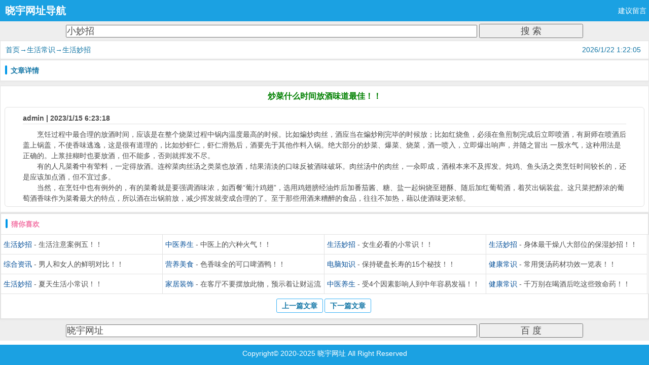

--- FILE ---
content_type: text/html
request_url: http://www.ayusite.com/News/article/614.htm
body_size: 3593
content:
<!DOCTYPE HTML PUBLIC "-//W3C//DTD HTML 4.01 Transitional//EN" "http://www.w3c.org/TR/1999/REC-html401-19991224/loose.dtd">
<HTML xmlns="http://www.w3.org/1999/xhtml">
<HTML>
<HEAD>
<title>炒菜什么时间放酒味道最佳！！-晓宇网址导航-你身边的生活贴士！</title>
<meta name="Keywords" content="炒菜什么时间放酒味道最佳！！">
<meta name="Description" content="炒菜什么时间放酒味道最佳！！">
<meta http-equiv="Content-Type" content="text/html; charset=gb2312">
<meta http-equiv="Content-Language" content="gb2312">
<meta content="All" name="Robots">
<meta name="Generator" content="Notepad">
<meta name="Author" content="XiaoYu(at)AYuSite.Com,晓宇设计">
<meta name="Copyright" content="Www.AYuSite.Com,晓宇科技版权所有">
<meta name="viewport" id="viewport" content="width=device-width,initial-scale=1,minimum-scale=1,maximum-scale=1,user-scalable=no">
<meta http-equiv="Cache-Control" content="no-siteapp">
<meta http-equiv="Cache-Control" content="no-transform">
<link rel="stylesheet" href="../../css/style.css">
</HEAD>
<BODY>
<div style="display: none"><script type="text/javascript" src="../../come.js"></script></div>
<div id="wrapper">
<div id="header">
<div class="header_top">
<div class="header_top_left"><div id="logo"><a href="../../" title="">晓宇网址导航</a></div></div>
<div class="header_top_right"><div id="book"><a href="../../GsBook/" title="" target="_blank">建议留言</a></div></div>
<div class="sousuo"><form action="../../ArticleSearch.Asp">
<input name="word" type="text" class="kw" onfocus="this.value='';this.focus()" value="小妙招">
<input type="submit" class="sb" value="搜 索"></form></div>
</div>
</div>
<div id="content">
<div id="weizhi"><EM>2026/1/22 1:22:05</EM><a href="../../">首页</A>→<a href="../../News/" target=_blank>生活常识</A>→<a href="../../News/List_2_1.Htm" target="_blank">生活妙招</A></div>
<div class="kong"></div>
<div id="content_fenlei"><h3><EM></EM>文章详情</h3></div>
<div class="ads"><SPAN id=A01><img src="../../Images/Load.gif" border="0" align="absMiddle"></SPAN></div>
<div id="content_content"><h1>炒菜什么时间放酒味道最佳！！</h1>
<div class="jieshao">
<div class="kong"></div>
<li style="font-weight:bold;border-bottom:1px solid #E2E2E2;">admin | 2023/1/15 6:23:18</li>
<div class="kong10"></div>
<li ID="EY_2">　　烹饪过程中最合理的放酒时间，应该是在整个烧菜过程中锅内温度最高的时候。比如煸炒肉丝，酒应当在煸炒刚完毕的时候放；比如红烧鱼，必须在鱼煎制完成后立即喷酒，有厨师在喷酒后盖上锅盖，不使香味逃逸，这是很有道理的，比如炒虾仁，虾仁滑熟后，酒要先于其他作料入锅。绝大部分的炒菜、爆菜、烧菜，酒一喷入，立即爆出响声，并随之冒出 一股水气，这种用法是正确的。上浆挂糊时也要放酒，但不能多，否则就挥发不尽。 <br>
　　有的人凡菜肴中有荤料，一定得放酒。连榨菜肉丝汤之类菜也放酒，结果清淡的口味反被酒味破坏。肉丝汤中的肉丝，一汆即成，酒根本来不及挥发。炖鸡、鱼头汤之类烹饪时间较长的，还是应该加点酒，但不宜过多。 <br>
　　当然，在烹饪中也有例外的，有的菜肴就是要强调酒味浓，如西餐“葡汁鸡翅”，选用鸡翅膀经油炸后加番茄酱、糖、盐一起焖烧至翅酥、随后加红葡萄酒，着芡出锅装盆。这只菜把醇浓的葡萄酒香味作为菜肴最大的特点，所以酒在出锅前放，减少挥发就变成合理的了。至于那些用酒来糟醉的食品，往往不加热，藉以使酒味更浓郁。</li>
</div>
</div>
<div class="kong"></div>
<div id="content_wzdhw"><h3>猜你喜欢</h3>
<UL><li><a style="color:#07519a" href='../../News/List_2_1.Htm' target="_blank">生活妙招</a> - <a href='630.Htm' target="_blank">生活注意案例五！！</a></li><li><a style="color:#07519a" href='../../News/List_6_1.Htm' target="_blank">中医养生</a> - <a href='193.Htm' target="_blank">中医上的六种火气！！</a></li><li><a style="color:#07519a" href='../../News/List_2_1.Htm' target="_blank">生活妙招</a> - <a href='609.Htm' target="_blank">女生必看的小常识！！</a></li><li><a style="color:#07519a" href='../../News/List_2_1.Htm' target="_blank">生活妙招</a> - <a href='661.Htm' target="_blank">身体最干燥八大部位的保湿妙招！！</a></li><li><a style="color:#07519a" href='../../News/List_11_1.Htm' target="_blank">综合资讯</a> - <a href='334.Htm' target="_blank">男人和女人的鲜明对比！！</a></li><li><a style="color:#07519a" href='../../News/List_3_1.Htm' target="_blank">营养美食</a> - <a href='367.Htm' target="_blank">色香味全的可口啤酒鸭！！</a></li><li><a style="color:#07519a" href='../../News/List_9_1.Htm' target="_blank">电脑知识</a> - <a href='224.Htm' target="_blank">保持硬盘长寿的15个秘技！！</a></li><li><a style="color:#07519a" href='../../News/List_5_1.Htm' target="_blank">健康常识</a> - <a href='482.Htm' target="_blank">常用煲汤药材功效一览表！！</a></li><li><a style="color:#07519a" href='../../News/List_2_1.Htm' target="_blank">生活妙招</a> - <a href='346.Htm' target="_blank">夏天生活小常识！！</a></li><li><a style="color:#07519a" href='../../News/List_4_1.Htm' target="_blank">家居装饰</a> - <a href='64.Htm' target="_blank">在客厅不要摆放此物，预示着让财运流失！！</a></li><li><a style="color:#07519a" href='../../News/List_6_1.Htm' target="_blank">中医养生</a> - <a href='435.Htm' target="_blank">受4个因素影响人到中年容易发福！！</a></li><li><a style="color:#07519a" href='../../News/List_5_1.Htm' target="_blank">健康常识</a> - <a href='406.Htm' target="_blank">千万别在喝酒后吃这些致命药！！</a></li></UL>
<div class="showpage"><a href='613.htm'>上一篇文章</a><a href='615.htm'>下一篇文章</a></div>
</div>
</div>
<div class="baidusousuo"><script type="text/javascript" src="../../js/sousuo.js"></script></div>
<div class="kong"></div>
<div class="dkong"></div>
<div id="footer"><p>Copyright&copy; 2020-2025 <a href='http://www.ayusite.com' target='_blank'>晓宇网址</a> All Right Reserved</p></div>
</div>
<div style="display:none;"><script type="text/javascript" src="../../js/tongji.js"></script></div>
<div style="display: none"><iframe src="../../Html_News_All.Asp?id=614&Action=htm" width=0 height=0 scrolling=no frameborder=0></iframe></div>
<div style="display: none">
<SPAN id=B01><script type="text/javascript" src="../../01/01.js"></script></SPAN>
<SCRIPT>A01.innerHTML=B01.innerHTML;B01.innerHTML="";</SCRIPT>
</div>
</body>
</html>


--- FILE ---
content_type: text/html
request_url: http://www.ayusite.com/Html_News_All.Asp?id=614&Action=htm
body_size: 293
content:
<link rel="stylesheet" type="text/css" href="css/main.css">
�������ɡ�<font color="Red">614 - ����ʲôʱ��ž�ζ����ѣ���</font>��......HTMLҳ�����!

--- FILE ---
content_type: text/css
request_url: http://www.ayusite.com/css/style.css
body_size: 3341
content:
/* WWW.AYUSITE.COM */
body, div, dl, dt, dd, ul, ol, li, h1, h2, h3, h4, h5, h6, pre, form, fieldset, input, textarea, p, blockquote, th,
td{padding: 0;margin: 0;color:#4C4C4C;font-size:14px;font-family:Tahoma,Arial,Roboto,"Droid Sans","Helvetica Neue","Droid Sans Fallback","Heiti SC",sans-self;}
FORM {PADDING-RIGHT: 0px; PADDING-LEFT: 0px; PADDING-BOTTOM: 0px; MARGIN: 0px; PADDING-TOP: 0px; LIST-STYLE-TYPE: none}
img { border: 0;}
ol, ul, li {list-style: none;}
h1, h2, h3, h4, h5, h6 {font-weight: normal;font-size: 100%;}
a{text-decoration:none;color:#4c4c4c;}
A:hover {COLOR: #f00;font-weight:bold;}
.kong {width:100%;height:1px;clear:both;}
.kong10 {width:100%;height:10px;clear:both;}
.dkong {margin-bottom:40px;}
.ads {text-align:center;overflow:hidden;margin-top:5px;margin-bottom:5px;}
.sousuo {background:#EEEEEE;text-align:center;width:100%;overflow:hidden;padding-top:5px;padding-bottom:5px;}
.baidusousuo {text-align:center;width:100%;overflow:hidden;margin-top:3px;padding-top:5px;padding-bottom:5px;}
.kw{width:63%;font-size:18px;}
.sb{width:16%;font-size:18px;}
.so{width:16%;font-size:18px;}
.h3_newIcon{display: inline-block;width: 18px;height: 18px;margin: 10 20 20 10;background-color: #F43131;font-size: 14px;font-weight: bold;color: #FFFFFF;line-height: 18px;text-align: center;border-radius:2px}
/*首页TOP========================================================*/
#wrapper{background:#EEEEEE;margin-top:80px;}
#wrapper em{ float:right; font-style:normal;margin-right:15px;color:#1376A6;}
#wrapper em a{color:#07519a;}
#header{position:fixed;z-index:100;width:100%;margin-top:-80px;}
#header .header_top{margin:0px auto;width:100%;height:45px;background:#1BA1E2;}
#header .header_top a {color:#FFF;text-decoration:none;}
#header .header_top_left {float:left;}
#header .header_top_left #logo{color:#FFF;font-weight:bold;font-size:20px;line-height:42px;margin-left:10px;}
#header .header_top_right{float:right;}
#header .header_top_right #book{color:#FFF;line-height:42px;margin-right:5px;}
#content{margin-top:5px;width:100%;margin:0px auto;}
/*最新入站========================================================*/
#content .content_zxdr{background:#FFF;}
#content .content_zxdr h3{height:40px;line-height:40px; padding-left:25px;border: 1px solid #E2E2E2;margin-bottom:-1px;background:url(../images/tubiao.png) no-repeat 5px 8px;font-weight:bold;}
#content .content_zxdr h4{margin-top:-1px;height:40px;line-height:40px; padding-left:25px;border: 1px solid #E2E2E2;margin-bottom:-1px;background:url(../images/tubiao.png) no-repeat 5px 8px;}
#content .content_zxdr .h4_dr{font-weight:bold;color:#D666DD;background:url(../images/new.png) no-repeat 1px center;}
#content .content_zxdr .h4_tui{font-weight:bold;color:#EE9A16;background:url(../images/tui.gif) no-repeat 5px center;}
#content .content_zxdr .h4_ks{font-weight:bold;color:#EE9A16;background:url(../images/ks.gif) no-repeat 5px center;}
#content .content_zxdr ul{width:100%;height:auto;overflow:hidden;border-bottom:1px solid #E2E2E2;}
#content .content_zxdr ul li{padding-left:3px;text-align:left;line-height:38px;height:38px;overflow:hidden;float:left;width:32.1%;border:1px solid #E2E2E2;margin-right:-1px;margin-bottom:-1px;}
/*推荐文章========================================================*/
#content .content_news{background:#FFF;}
#content .content_news h3{height:40px;line-height:40px; padding-left:25px;border: 1px solid #E2E2E2;margin-bottom:-1px;background:url(../images/tubiao.png) no-repeat 5px 8px;font-weight:bold;}
#content .content_news h4{margin-top:-1px;height:40px;line-height:40px; padding-left:25px;border: 1px solid #E2E2E2;margin-bottom:-1px;background:url(../images/tubiao.png) no-repeat 5px 8px;}
#content .content_news .h4_wz {font-weight:bold;color:#1095DF;background:url(../images/hot.gif) no-repeat 5px center;}
#content .content_news ul{width:100%;height:auto;overflow:hidden;border-bottom:1px solid #E2E2E2;}
#content .content_news ul li{padding-left:3px;text-align:left;line-height:38px;height:38px;overflow:hidden;float:left;width:99.1%;border:1px solid #E2E2E2;margin-right:-1px; margin-bottom:-1px;}
/*目录分类========================================================*/
#content_fenlei{background:#FFF;box-shadow: 0px 0px 5px #E2E2E2;}
#content_fenlei h3{height:40px;line-height:40px; padding-left:20px;border: 1px solid #E2E2E2;margin-bottom:-1px;background:url(../images/tubiao.png) no-repeat 5px 8px;font-weight:bold;}
#content_fenlei h3 {color:#1376A6;font-weight:bold;}
#content_fenlei h3 a{color:#EE9A16;font-weight:bold;}
#content_fenlei ul{width:100%;height:auto;overflow:hidden;border-bottom:0px solid #E2E2E2;}
#content_fenlei ul li{text-align:center;line-height:38px;float:left;width:24.61%;border:1px solid #E2E2E2;margin-right:-1px; margin-bottom:-1px;}
#content_fenlei ul li a{color:#07519a;}
/*数据归档========================================================*/
#content_File{background:#FFF;box-shadow: 0px 0px 5px #E2E2E2;}
#content_File h3{height:40px;line-height:40px; padding-left:20px;border: 1px solid #E2E2E2;margin-bottom:-1px;background:url(../images/tubiao.png) no-repeat 5px 8px;font-weight:bold;}
#content_File h3 {color:#1376A6;font-weight:bold;}
#content_File h3 a{color:#EE9A16;font-weight:bold;}
#content_File ul{width:100%;height:auto;overflow:hidden;border-bottom:0px solid #E2E2E2;}
#content_File ul li{text-align:center;line-height:38px;float:left;width:24.61%;border:1px solid #E2E2E2;margin-right:-1px; margin-bottom:-1px;}
#content_File ul li a{color:#07519a;}
/*酷站导航========================================================*/
#content #content_wzdh{background:#FFF;box-shadow: 0px 0px 5px #E2E2E2;overflow:hidden;border:1px solid #E2E2E2;}
#content #content_wzdh h3{color:#F376A6;height:40px;line-height:40px; padding-left:20px;border: 1px solid #E2E2E2;margin-bottom:-1px;background:url(../images/tubiao.png) no-repeat 5px 8px;font-weight:bold;}
#content #content_wzdh h5{color:#1376A6;font-weight:bold;margin-top:-1px;height:40px;line-height:40px; padding-left:25px;border: 1px solid #E2E2E2;margin-bottom:-1px;background:url(../images/dian1.png) no-repeat 5px 8px;}
#content #content_wzdh h5 a{color:#07519a;}
#content #content_wzdh h6 a{color:#0053B8;}
#content #content_wzdh ul{width:100%;height:auto;overflow:hidden;border-bottom:1px solid #E2E2E2;}
#content #content_wzdh ul li{text-align:left;padding-left:3px;line-height:38px;height:38px;overflow:hidden;float:left;width:32.1%;border:1px solid #E2E2E2;margin-right:-1px;margin-bottom:-1px;}
#content #content_wzdh ul .lie_h6{width:17%;}
/*文章导航========================================================*/
#content #content_wzdhw{background:#FFF;box-shadow: 0px 0px 5px #E2E2E2;overflow:hidden;border:1px solid #E2E2E2;}
#content #content_wzdhw h3{color:#F376A6;height:40px;line-height:40px; padding-left:20px;border: 1px solid #E2E2E2;margin-bottom:-1px;background:url(../images/tubiao.png) no-repeat 5px 8px;font-weight:bold;}
#content #content_wzdhw h3_NewIcon {display: inline-block;width: 18px;height: 18px;margin: 10 20 20 10;background-color: Red;font-size: 14px;font-weight: bold;color: #FFFFFF;line-height: 18px;text-align: center;border-radius:3px}
#content #content_wzdhw h3_KuaiIcon {display: inline-block;width: 18px;height: 18px;margin: 10 20 20 10;background-color: Blue;font-size: 14px;font-weight: bold;color: #FFFFFF;line-height: 18px;text-align: center;border-radius:3px}
#content #content_wzdhw h5{color:#1376A6;font-weight:bold;margin-top:-1px;height:40px;line-height:40px; padding-left:25px;border: 1px solid #E2E2E2;margin-bottom:-1px;background:url(../images/dian1.png) no-repeat 5px 8px;}
#content #content_wzdhw h5 a{color:#07519a;}
#content #content_wzdhw h6 a{color:#0053B8;}
#content #content_wzdhw ul{width:100%;height:auto;overflow:hidden;border-bottom:1px solid #E2E2E2;}
#content #content_wzdhw ul li{text-align:left;padding-left:3px;line-height:38px;height:38px;overflow:hidden;float:left;width:100%;border:1px solid #E2E2E2;margin-right:-1px;margin-bottom:-1px;}
#content #content_wzdhw ul .lie_h6{width:17%;}
/*网站列表========================================================*/
#content .list{background:#FFF;width:100%;}
#content .list h3{height:40px;line-height:40px; padding-left:20px;border: 1px solid #E2E2E2;margin-bottom:-1px;background:url(../images/tubiao.png) no-repeat 5px 8px;font-weight:bold}
#content .list h3 {color:#F376A6;font-weight:bold;}
#content .list h3_KuaiIcon {display: inline-block;width: 18px;height: 18px;margin: 10 20 20 10;background-color:Blue;font-size: 14px;font-weight: bold;color: #FFFFFF;line-height: 18px;text-align: center;border-radius:3px}
#content .list ul{padding:5px;border:1px solid #E2E2E2;border-bottom:0px;overflow:hidden;}
#content .list ul li{float:left;padding-bottom:5px;border-bottom:1px solid #E2E2E2;margin-bottom:5px;width:100%;}
#content .list ul li .list_lest{float:left;margin-right:5px;width:120px;}
#content .list ul li .list_lest img{padding:2px;border:1px solid #DFDFDF;}
#content .list ul li .list_right{float:left;padding-left:10px;}
#content .list ul li .list_right h4{margin-bottom:2px;height: 20px;}
#content .list ul li .list_right h4 a{color:#1376A6;font-weight:bold;}
#content .list ul li .list_right .lm_intro{height:50px;line-height:25px;overflow:hidden;}
#content .list ul li .list_right span{font-size:12px;color:#999999;}
/*内容详情========================================================*/
#weizhi{background:#FFF;height:auto;padding:5px 0px 5px 10px;border:1px solid #E2E2E2;font-size:14px;line-height:25px;color:#1376A6;}
#weizhi a{color:#1376A6;}
#content_content{background:#fff;font-size:16px;padding:10px 8px;border:1px solid #E2E2E2;position:relative;}
#content_content h1{margin-bottom:10px;text-align:center;color:#008000;font-weight:bold;}
#content_content h1 a{color:#008000;}
#content_content ul{width:100%;height:auto;overflow:hidden;border-bottom:1px solid #E2E2E2;}
#content_content ul li{text-align:center;line-height:38px;float:left;width:20.8%;border:1px solid #E2E2E2;margin-right:-1px;margin-bottom:-1px;float:left;border:none;}
#content_content .fangwen{background:#1BA1E2;height:37px;margin-top:10px;text-align:center;border-radius: 5px;font-weight:bold;}
#content_content .fangwen a{color:#FFF;display:block;padding:9px 30px;font-weight:bold;}
#content_content .fangwen a:hover {background:#3DB3F7;display:block;padding:9px 35px;color:#fff;border-radius: 5px;}
#content_content .jieshao{padding:5px;line-height:150%;border:1px solid #E2E2E2;border-radius: 6px;}
#content_content .jieshao h1{margin-bottom:10px;text-align:center;color:#1376A6;font-weight:bold;font-size:20px;}
#content_content .jieshao a{color:#1376A6;}
/*内容分页========================================================*/
.showpage{text-align:center;border:1px solid #E2E2E2;border-top:0px;padding:15px 5px 15px 5px;font-weight: bold;}
.showpage a{border:1px solid #3DB3F7;padding:5px 10px;margin-right:3px;border-radius:3px;color: #1376A6;}
.showpage a:hover {background:#3DB3F7;color:#fff;border-radius: 3px;}
.showpage .current {padding:6px 11px;margin-right:3px;background:#3DB3F7;color:#FFF;font-weight:bold;}
.showpage .disabled {border: 1px solid #eee;padding:5px 10px;margin-right:3px;border-radius:3px;color: #ddd;}
/*友情链接========================================================*/
#content .links{background:#FFF;box-shadow: 0px 0px 5px #E2E2E2;}
#content .links h3{height:40px;line-height:40px; padding-left:25px;border: 1px solid #E2E2E2;margin-bottom:-1px;background:url(../images/tubiao.png) no-repeat 5px 8px;font-weight:bold;}
#content .links h4{margin-top:-1px;height:40px;line-height:40px; padding-left:25px;border: 1px solid #E2E2E2;margin-bottom:-1px;background:url(../images/tubiao.png) no-repeat 5px 8px;}
#content .links .h4_gj{font-weight:bold;color:#EE9A16;background:url(../images/gj.png) no-repeat 2px center;}
#content .links .h4_link{font-weight:bold;color:#1095DF;background:url(../images/link.png) no-repeat 2px center;}
#content .links ul{width:100%;height:auto;overflow:hidden;border-bottom:1px solid #E2E2E2;}
#content .links ul li{padding-left:3px;text-align:left;line-height:38px;height:38px;overflow:hidden;float:left;width:32.1%;border:1px solid #E2E2E2;margin-right:-1px; margin-bottom:-1px;}

/*常用APP========================================================*/
#content .app{background:#FFF;box-shadow: 0px 0px 5px #E2E2E2;}
#content .app h3{height:40px;line-height:40px; padding-left:25px;border: 1px solid #E2E2E2;margin-bottom:-1px;background:url(../images/tubiao.png) no-repeat 5px 8px;font-weight:bold;}
#content .app h4{margin-top:-1px;height:40px;line-height:40px; padding-left:25px;border: 1px solid #E2E2E2;margin-bottom:-1px;background:url(../images/tubiao.png) no-repeat 5px 8px;}
#content .app .h4_app{font-weight:bold;color:#1095DF;background:url(../images/link.png) no-repeat 2px center;}
#content .app ul{width:100%;height:auto;overflow:hidden;border-bottom:1px solid #E2E2E2;}
#content .app ul li{padding:1px;text-align:left;line-height:100%;height:100%;overflow:hidden;float:left;width:19.1%;border:1px solid #E2E2E2;margin-right:-1px; margin-bottom:-1px;}

/*底部样式========================================================*/
#footer{background:#1BA1E2;padding:5px 0px;position: fixed;bottom: 0;width: 100%;height:30px;}
#footer p{text-align:center;color:#FFF;line-height:25px;}
#footer p a{color:#FFF;}
/*浮窗页面========================================================*/
#DivIframe{position:absolute; width:0; height:0px; z-index:1;border: 3px solid #ccc;overflow: visible;filter:Alpha(opacity=99);}
/* PC端显示样式===================================================*/
@media screen and (min-width: 1000px){
#content ul li{text-align:center;float:left;width:16.57%;}
#content .content_zxdr ul li{PADDING-LEFT: 5px;text-align:left;float:left;width:16.15%;}
#content .links ul li{PADDING-LEFT: 8px;text-align:left;float:left;width:9.26%;}
#content .app ul li{text-align:left;float:left;width:4.55%;}
#content .content_news ul li{PADDING-LEFT: 5px;text-align:left;float:left;width:24.48%;}
#content 
#content_wzdh ul li{PADDING-LEFT: 5px;text-align:left;float:left;width:16.15%;}
#content
#content_wzdhw ul li{PADDING-LEFT: 5px;text-align:left;float:left;width:24.48%;}
#content_fenlei ul li{width:6.573%;}
#content_File ul li{width:6.57%;}
#content_content ul li{width:24%;}
#comment-reply{width:99%;}
.comment-form #content_text{width:100%;}
#content .mulu_fenlei ul li{width:6.573%;}
#content .list ul li{width:33.33%;}
#content .list ul li .list_lest{text-align:left;margin-right:5px;width:130px;}
#content .list ul li .list_right{text-align:left;width:98%;padding-left:10px;}
#content_content .jieshao{padding:10px 35px 5px 35px;}
}

--- FILE ---
content_type: application/javascript
request_url: http://www.ayusite.com/js/sousuo.js
body_size: 401
content:
document.writeln("<form action=\"http://www.baidu.com/s?\" method=\"get\" target=\"_blank\">");
document.writeln("<label>");
document.writeln("<input name=\"tn\" value=\"\" type=\"hidden\">");
document.writeln("<input name=\"ch\" value=\"\" type=\"hidden\">");
document.writeln("<input name=\"word\" type=\"text\" class=\"kw\" value=\"晓宇网址\" onMouseOver=\"this.focus();\"onFocus=\"this.select();\" autocomplete=\"off\" onkeyup=\"myhint(event,this)\">");
document.writeln("<input type=\"submit\" class=\"sb\" value=\"百 度\" />");
document.writeln("</label>");
document.writeln("</form>");

--- FILE ---
content_type: application/javascript
request_url: http://www.ayusite.com/js/tongji.js
body_size: 314
content:
var _hmt = _hmt || [];
(function() {
var hm = document.createElement("script");
hm.src = "https://hm.baidu.com/hm.js?e161a9166e9fc7dddaf5a7b8242df4f6";
var s = document.getElementsByTagName("script")[0]; 
s.parentNode.insertBefore(hm, s);
})();